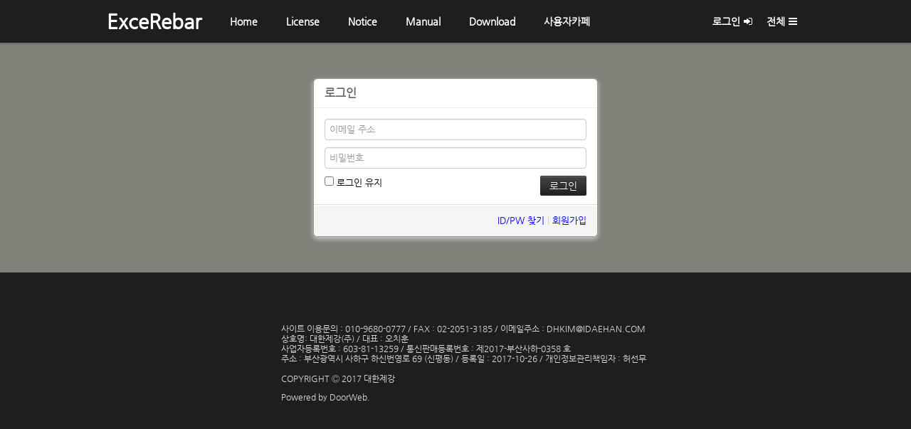

--- FILE ---
content_type: text/html; charset=UTF-8
request_url: http://www.excerebar.com/index.php?mid=Notice&order_type=asc&sort_index=readed_count&act=dispMemberLoginForm
body_size: 3320
content:
<!DOCTYPE html>
<html lang="ko">
<head>
<!-- META -->
<meta charset="utf-8">
<meta name="Generator" content="XpressEngine">
<meta http-equiv="X-UA-Compatible" content="IE=edge">
<!-- TITLE -->
<title>Notice</title>
<!-- CSS -->
<link rel="stylesheet" href="/common/css/xe.min.css?20150107140618" />
<link rel="stylesheet" href="/layouts/doorweb_v4/css/font-awesome.min.css?20150126095924" />
<link rel="stylesheet" href="/modules/member/skins/default/css/member.css?20150107140635" />
<link rel="stylesheet" href="/layouts/doorweb_v4/css/layout.css?20150126095924" />
<link rel="stylesheet" href="/layouts/doorweb_v4/css/bootstrap_btn.min.css?20150126112309" />
<link rel="stylesheet" href="/layouts/doorweb_v4/css/default.layout.webfont.css?20150126095924" />
<link rel="stylesheet" href="/modules/editor/styles/xeStyleBlack/style.css?20150107140631" />
<link rel="stylesheet" href="/files/faceOff/219/layout.css?20171206154034" />
<!-- JS -->
<!--[if lt IE 9]><script src="/common/js/jquery-1.x.min.js?20150107140618"></script>
<![endif]--><!--[if gte IE 9]><!--><script src="/common/js/jquery.min.js?20150107140618"></script>
<![endif]--><script src="/common/js/x.min.js?20150107140619"></script>
<script src="/common/js/xe.min.js?20150107140619"></script>
<script src="/modules/member/skins/default/js/member.js?20150107140636"></script>
<!--[if lt IE 9]><script src="/common/js/respond.min.js?20150107140619"></script>
<![endif]--><!-- RSS -->
<!-- ICON -->


<meta http-equiv="X-UA-Compatible" content="IE=edge">
<meta name="viewport" content="width=device-width, initial-scale=1">
<style> .xe_content { font-size:14px; }</style>
<style>
.xe{background-color:#808178}
.header,
.gnb .nav li a:hover, 
.gnb .nav li a:focus,
.da-dots span,
.da-arrows span,
.bootstrap_body .btn-group .btn:hover,
.da-slide .da-link:hover,
.h2_widget span,
.camera_wrap .camera_pag .camera_pag_ul li.cameracurrent > span,
.owl-theme .owl-controls .owl-page.active span, 
.owl-theme .owl-controls.clickable .owl-page:hover span,
#scrollUp:hover {background-color:#1E1E21;}
.gnb .nav .open a.first_a,
.total_menu a:hover,
.total_menu a:focus,
.da-slide .da-link,
.h2_widget_a,
a:hover,
a:focus{color:#1E1E21;}
.da-slide .da-link {border-color:#1E1E21;}
.footer,
body{background-color:#1E1E21 !important;}
</style><script>
//<![CDATA[
var current_url = "http://www.excerebar.com/?mid=Notice&order_type=asc&sort_index=readed_count&act=dispMemberLoginForm";
var request_uri = "http://www.excerebar.com/";
var current_mid = "Notice";
var waiting_message = "서버에 요청 중입니다. 잠시만 기다려주세요.";
var ssl_actions = new Array();
var default_url = "http://www.excerebar.com/";
xe.current_lang = "ko";
xe.cmd_find = "찾기";
xe.cmd_cancel = "취소";
xe.cmd_confirm = "확인";
xe.msg_no_root = "루트는 선택 할 수 없습니다.";
xe.msg_no_shortcut = "바로가기는 선택 할 수 없습니다.";
xe.msg_select_menu = "대상 메뉴 선택";
//]]>
</script>
</head>
<body>

<div class="xe c">
	<p class="skip"><a href="#body">메뉴 건너뛰기</a></p>
	<header class="header">
		<div class="xe_width">
			<h1>
				<a href="/" id="siteTitle">
										ExceRebar														</a>
			</h1>
			
			<!-- GNB -->
			<nav class="gnb" id="gnb">
				<ul class="nav navbar-nav navbar-left">
					<li class="dropdown">
						<a class="first_a" href="/Home">Home</a>
											</li><li class="dropdown">
						<a class="first_a" href="/board_hNVO84">License</a>
											</li><li class="dropdown">
						<a class="first_a" href="/Notice">Notice</a>
											</li><li class="dropdown">
						<a class="first_a" href="/Manual">Manual</a>
											</li><li class="dropdown">
						<a class="first_a" href="/Download">Download</a>
											</li><li class="dropdown">
						<a class="first_a" href="http://cafe.naver.com/excerebar" target="_blank">사용자카페</a>
											</li>				</ul>
			</nav>
			<!-- /GNB -->
			<!-- User Dropdown -->
			<div class="navbar-right gnb">
				<ul class="nav navbar-nav member-menu">
					<li class="dropdown">
												<a class="first_a" href="/index.php?mid=Notice&amp;order_type=asc&amp;sort_index=readed_count&amp;act=dispMemberLoginForm">로그인<i class="fa fa14 fa-sign-in"></i></a>						<ul class="dropdown-menu">
														<li><a class="act_login" href="/index.php?mid=Notice&amp;order_type=asc&amp;sort_index=readed_count&amp;act=dispMemberLoginForm">로그인</a></li>
							<li><a href="/index.php?order_type=asc&amp;sort_index=readed_count&amp;act=dispMemberSignUpForm">회원가입</a></li>
							<li><a href="/index.php?order_type=asc&amp;sort_index=readed_count&amp;act=dispMemberFindAccount">ID/PW 찾기</a></li>
															
						</ul>
					</li>
					<li class="total_act_li"><a href="#" class="first_a act_menu">전체<i class="fa fa14 fa-bars"> </i></a></li>
				</ul>
			</div>
			<!-- END User Dropdown -->
		</div>
	</header>
	<div class="total_menu">	
		<div class="xe_width">
			<ul class="clearBoth">
				<li  class="H_first_li">
					<a class="door_a total_first_a" href="/Home">Home</a>									</li><li  class="H_first_li">
					<a class="door_a total_first_a" href="/board_hNVO84">License</a>									</li><li class="active highlight H_first_li" >
					<a class="door_a total_first_a" href="/Notice">Notice</a>									</li><li  class="H_first_li">
					<a class="door_a total_first_a" href="/Manual">Manual</a>									</li><li  class="H_first_li">
					<a class="door_a total_first_a" href="/Download">Download</a>									</li><li  class="H_first_li">
					<a class="door_a total_first_a" href="http://cafe.naver.com/excerebar" target="_blank">사용자카페</a>									</li>		
			</ul>
		</div>
	</div>
						
	<div class="body" id="body">
		<div class="xe_width clearBoth">
			<!-- LNB -->
						<!-- /LNB -->
			<!-- CONTENT -->
			<div class="wrap_content">
				<div class="content" id="content">
					<div class="in_content"><section class="xm">
	<div class="signin">
	<div class="login-header">
		<h1><i class="icon-user"></i> 로그인</h1>
	</div>
	<div class="login-body">
				<form  action="/index.php?act=procMemberLogin" method="post" id="fo_member_login"><input type="hidden" name="error_return_url" value="/index.php?mid=Notice&amp;order_type=asc&amp;sort_index=readed_count&amp;act=dispMemberLoginForm" /><input type="hidden" name="mid" value="Notice" /><input type="hidden" name="vid" value="" /><input type="hidden" name="ruleset" value="@login" />
			<input type="hidden" name="success_return_url" value="" />
			<input type="hidden" name="act" value="procMemberLogin" />
			<input type="hidden" name="xe_validator_id" value="modules/member/skins" />
			<fieldset>
				<div class="control-group">
										<input type="email" name="user_id" id="uid" required placeholder="이메일 주소" title="이메일 주소" />					<input type="password" name="password" id="upw" required placeholder="비밀번호" title="비밀번호" />
				</div>
				<div class="control-group">
					<label for="keepid_opt">
						<input type="checkbox" name="keep_signed" id="keepid_opt" value="Y" />
						로그인 유지					</label>
					<div id="warning">
						<p>브라우저를 닫더라도 로그인이 계속 유지될 수 있습니다. 로그인 유지 기능을 사용할 경우 다음 접속부터는 로그인할 필요가 없습니다. 단, 게임방, 학교 등 공공장소에서 이용 시 개인정보가 유출될 수 있으니 꼭 로그아웃을 해주세요.</p>
					</div>
					<input type="submit" value="로그인" class="submit btn btn-inverse" />
				</div>
			</fieldset>
		</form>
	</div>
	<div class="login-footer">
		<a href="/index.php?mid=Notice&amp;order_type=asc&amp;sort_index=readed_count&amp;act=dispMemberFindAccount">ID/PW 찾기</a>
		|
		<a href="/index.php?mid=Notice&amp;order_type=asc&amp;sort_index=readed_count&amp;act=dispMemberSignUpForm">회원가입</a>
	</div>
</div>
<script>
jQuery(function($){
	var keep_msg = $('#warning');
	keep_msg.hide();
	$('#keepid_opt').change(function(){
		if($(this).is(':checked')){
			keep_msg.slideDown(200);
		} else {
			keep_msg.slideUp(200);
		}
	});
});
</script>
</section>
</div>
				</div>
			</div>
			<!-- /CONTENT -->
		</div>
	</div>	</div>
<footer class="footer">
	<div class="xe_width clearBoth">
		<div class="footer_left">
					</div>
		<div class="footer_right">
			<ul class="clearBoth">
						
			</ul>
			<div class="copylight">
		                <p> <a>
사이트 이용문의 : 010-9680-0777 / FAX : 02-2051-3185 / 이메일주소 : DHKIM@IDAEHAN.COM<BR>
상호명: 대한제강(주) / 대표 : 오치훈<BR>
사업자등록번호 :  603-81-13259 / 통신판매등록번호 : 제2017-부산사하-0358 호<BR>
주소 : 부산광역시 사하구 하신번영로 69 (신평동) / 등록일 : 2017-10-26 / 개인정보관리책임자 : 허선무<BR><BR>
COPYRIGHT Ⓒ 2017 대한제강<BR>
</p>				<p>Powered by <a href="http://doorweb.net/xe">DoorWeb</a>.</p>							</div>
		</div>
	</div>
</footer>
<script>
		/* scrollUp Minimum setup */
	jQuery(function($){
			$.scrollUp();
		});
	</script><!-- ETC -->
<div class="wfsr"></div>
<script src="/addons/autolink/autolink.js?20150107140611"></script><script src="/files/cache/ruleset/d39733a61c7b3f486ce9d9d5a9760a00.ko.js?20190320112206"></script><script src="/layouts/doorweb_v4/js/layout.js?20150126095924"></script><script src="/layouts/doorweb_v4/js/jquery.scrollUp.min.js?20150126095924"></script></body>
</html>
